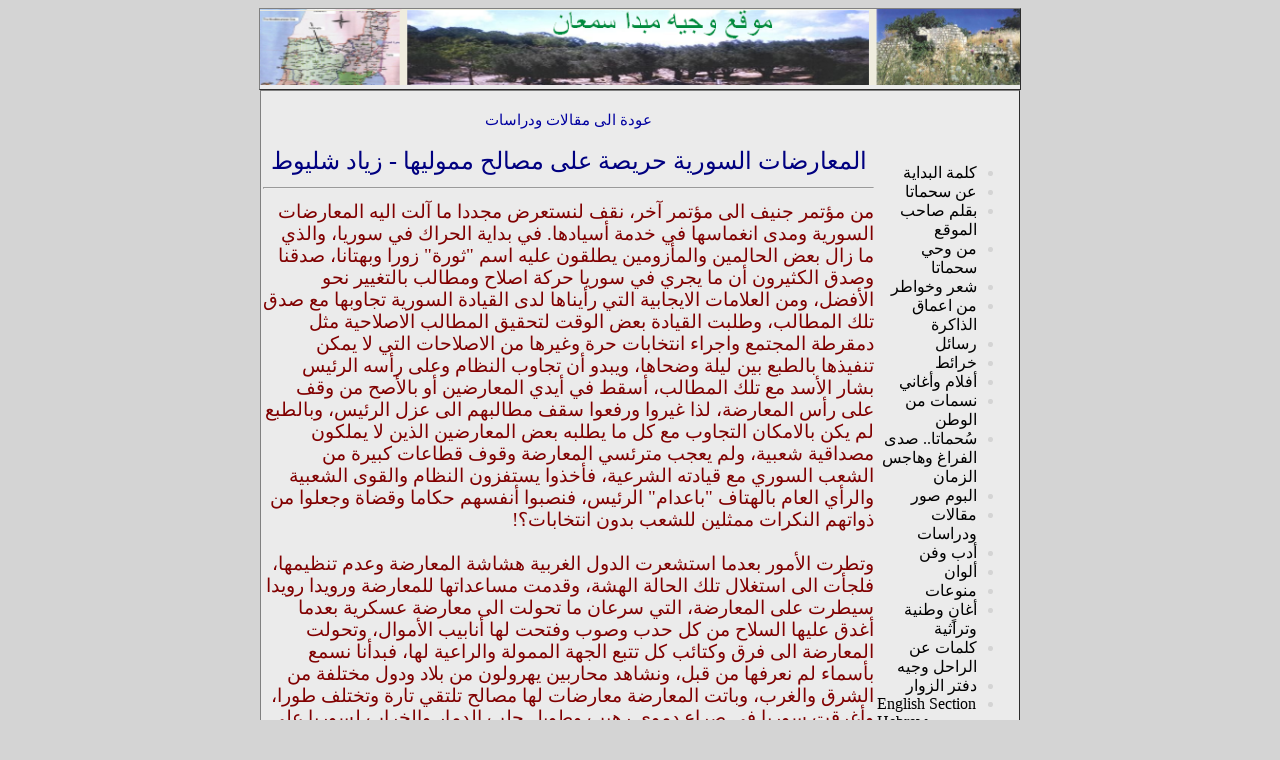

--- FILE ---
content_type: text/html; charset=UTF-8
request_url: http://wajihseman.com/articlesgeneral_160.php
body_size: 4618
content:

<!DOCTYPE html>
<html lang="ar" dir="rtl">
  <head>
    <meta charset="utf-8">
    <meta name="generator" content="CoffeeCup HTML Editor (www.coffeecup.com)">
    <meta name="dcterms.created" content="Mon, 31 Dec 2012 07:30:04 GMT">
    <meta name="description" content="Wajih Seman Website">
    <meta name="keywords" content="wajih,seman,wajihseman,suhmata,aticles,about suhmata,about,fadi,hanna,lutfieh">
    <title>Wajih Seman Website</title>
        <style type="text/css">
    <!--
    body {
      color:#D4D4D4;
      background-color:#D4D4D4;
    }
    a  { color:#000000; }
    a:visited { color:#464646; }
    a:hover { color:#008000; }
    a:active { color:#000000; }
    /* Don't underline links */
    a:link {text-decoration: none;}
    a:visited {text-decoration: none;}
    -->
    </style>
	
    <!--[if IE]>
    <script src="http://html5shim.googlecode.com/svn/trunk/html5.js"></script>
    <![endif]-->
      <link rel="stylesheet" type="text/css" href="css/menu-menu.css" media="screen">
    <link rel="stylesheet" type="text/css" href="css/superfish-vertical.css" media="screen">
</head>
  <body bgcolor="#D4D4D4">
  
  <script>
  (function(i,s,o,g,r,a,m){i['GoogleAnalyticsObject']=r;i[r]=i[r]||function(){
  (i[r].q=i[r].q||[]).push(arguments)},i[r].l=1*new Date();a=s.createElement(o),
  m=s.getElementsByTagName(o)[0];a.async=1;a.src=g;m.parentNode.insertBefore(a,m)
  })(window,document,'script','//www.google-analytics.com/analytics.js','ga');

  ga('create', 'UA-41349555-1', 'wajihseman.com');
  ga('send', 'pageview');

</script>


  
  <div id="fb-root"></div>
<script>(function(d, s, id) {
  var js, fjs = d.getElementsByTagName(s)[0];
  if (d.getElementById(id)) return;
  js = d.createElement(s); js.id = id;
  js.src = "//connect.facebook.net/en_US/all.js#xfbml=1";
  fjs.parentNode.insertBefore(js, fjs);
}(document, 'script', 'facebook-jssdk'));</script>


<div align="center">
  
<table width="760" border="1" cellpadding="0" cellspacing="0" style="background-color: #EBEBEB;">
<tr valign="top">
<td style="border-width : 0px;">
<img src="pictures/main_up.png" width="760" height="76" alt="" border="0">
</td>
</tr>
</table>
  

<table width="760" border="1" cellpadding="1" cellspacing="1" style="background-color: #EBEBEB;">
<tr valign="top">
            
<td valgin="top" width="140" style="border-width : 0px;">
<br><br><br>
<ul class="menu-menu sf-vertical">
  <li><a href="indexe.php">كلمة البداية</a></li>
  <li><a href="aboutsuhmata.php">عن سحماتا</a></li>
  <li><a href="articles.php">بقلم صاحب الموقع</a></li>
  <li><a href="wahisuhmata.php">من وحي سحماتا</a></li>
  <li><a href="hwater.php">شعر وخواطر</a></li>
  <li><a href="menaamaqalzakra.php">من اعماق الذاكرة</a></li>
  <li><a href="rsael.php">رسائل</a></li>
  <li><a href="maps.php">خرائط</a></li>
  <li><a href="aflamandsongs.php">أفلام وأغاني</a></li>
  <li><a href="nasamatmenalwatan.php">نسمات من الوطن</a></li>
  <li><a href="suhmata.php">سُحماتا.. صدى الفراغ وهاجس الزمان</a></li>
  <li><a href="album.php">البوم صور</a></li>
  <li><a href="articlesgeneral.php">مقالات ودراسات</a></li>
  <li><a href="adabufan.php">أدب وفن</a></li>
  <li><a href="alwan.php">ألوان</a></li>
  <li><a href="munuaat.php">منوعات</a></li>
  <li><a href="aganituth.php">أغانٍ وطنية وتراثية</a></li>
    <li><a href="wajihs.php">كلمات عن الراحل وجيه</a></li>
  <li><a href="guestbook/">دفتر الزوار</a></li>
  <li><a href="englisharticles.php"><div align="left">English Section</div></a></li>
  <li><a href="hebrewharticles.php"><div align="left">Hebrew Section</div></a></li>
</ul>
</td>

<td style="border-width : 0px;" bgcolor="#EBEBEB">
		
<br>

	<div align="center">
<a href="articlesgeneral.php">
<span style="font-family: 'Times New Roman'; font-weight: normal; font-style: normal; text-decoration: none; font-size: 11pt; color: #0000A0;">
عودة الى مقالات ودراسات
</span>
</a>
<br>
	</div>
	<br>
<span style="font-family: 'Times New Roman'; font-weight: normal; font-style: normal; text-decoration: none; font-size: 18pt; color: #000080;">	
<div align="center">

المعارضات السورية حريصة على مصالح مموليها - زياد شليوط
<hr>
</div>
</font>
</span>


<div align="right"> 
<span style="font-family: 'Times New Roman'; font-weight: normal; font-style: normal; text-decoration: none; font-size: 14pt; color: #800000;">

من مؤتمر جنيف الى مؤتمر آخر، نقف لنستعرض مجددا ما آلت اليه المعارضات السورية ومدى انغماسها في خدمة أسيادها. في بداية الحراك في سوريا، والذي ما زال بعض الحالمين والمأزومين يطلقون عليه اسم "ثورة" زورا وبهتانا، صدقنا وصدق الكثيرون أن ما يجري في سوريا حركة اصلاح ومطالب بالتغيير نحو الأفضل، ومن العلامات الايجابية التي رأيناها لدى القيادة السورية تجاوبها مع صدق تلك المطالب، وطلبت القيادة بعض الوقت لتحقيق المطالب الاصلاحية مثل دمقرطة المجتمع واجراء انتخابات حرة وغيرها من الاصلاحات التي لا يمكن تنفيذها بالطبع بين ليلة وضحاها، ويبدو أن تجاوب النظام وعلى رأسه الرئيس بشار الأسد مع تلك المطالب، أسقط في أيدي المعارضين أو بالأصح من وقف على رأس المعارضة، لذا غيروا ورفعوا سقف مطالبهم الى عزل الرئيس، وبالطبع لم يكن بالامكان التجاوب مع كل ما يطلبه بعض المعارضين الذين لا يملكون مصداقية شعبية، ولم يعجب مترئسي المعارضة وقوف قطاعات كبيرة من الشعب السوري مع قيادته الشرعية، فأخذوا يستفزون النظام والقوى الشعبية والرأي العام بالهتاف "باعدام" الرئيس، فنصبوا أنفسهم حكاما وقضاة وجعلوا من ذواتهم النكرات ممثلين للشعب بدون انتخابات؟!<br><br> 
وتطرت الأمور بعدما استشعرت الدول الغربية هشاشة المعارضة وعدم تنظيمها، فلجأت الى استغلال تلك الحالة الهشة، وقدمت مساعداتها للمعارضة ورويدا رويدا سيطرت على المعارضة، التي سرعان ما تحولت الى معارضة عسكرية بعدما أغدق عليها السلاح من كل حدب وصوب وفتحت لها أنابيب الأموال، وتحولت المعارضة الى فرق وكتائب كل تتبع الجهة الممولة والراعية لها، فبدأنا نسمع بأسماء لم نعرفها من قبل، ونشاهد محاربين يهرولون من بلاد ودول مختلفة من الشرق والغرب، وباتت المعارضة معارضات لها مصالح تلتقي تارة وتختلف طورا، وأغرقت سوريا في صراع دموي رهيب وطويل جلب الدمار والخراب لسوريا على كل الأصعدة بشريا وحضاريا. <br><br>
ولهذا ليس غريبا ما نراه اليوم من خلافات وانقسامات بين فرق المعارضة، لأن كل فريق يأخذ أوامره من أسياده الذين يأوونهم ويحمونهم ويمولونهم، ويعمل كل فريق لصالح أجندة الممول والراعي وليس لصالح بلده الأول سوريا وشعبه المعذب والشريد والمسجل على سجلات الموت.<br><br>
تلجأ المعارضات السورية الى اتهام النظام بأنه قتل شعبه ودمر سوريا، كيف ذلك؟ هل لتلك المعارضات "الوطنية" وقلبها على المال الذي تتلقاه، أن تشرح لنا متى قام النظام بما يشيرون اليه؟ بالطبع لا يمكنهم الادعاء أن هذا وقع قبل عام 2011! فلو لم تظهر الفرق المسلحة فجأة ويتم ادخال المحاربين المأجورين الى سوريا لمحاربة النظام والجيش العربي السوري في بلده، من أجل تدمير سوريا - كما نشهد وكما ثبت- حضارة وشعبا، هل كانت دمرت سوريا وقتل وشرد شعبها؟ من الذي أدى الى انهيار الأمن والاستقرار وتخريب الحياة داخل سوريا، أليس استجلاب المرتزقة من كل أرجاء الدنيا؟ ومن الذي جعل النظام يرتكب أخطاء وهو مكره على ذلك، أليس لجوء المحاربين الأغراب والمدعومين من عناصر داخلية، بالاحتماء والاختباء بين الأحياء الشعبية وداخل البيوت والمرافق الحيوية وبين الناس؟<br><br> 
واذا كانت المعارضات تود اثبات أن قلبها على الشعب حقا، وتتألم لما آلت اليه بلاد الشام وتود انهاء معاناة الشعب واعمار سوريا، فليس أبسط من أن تلجأ الى مبادرة تحرج النظام تتمثل في اعلان تملصها من المسلحين المأجورين وفرق الموت والاعدام الميداني والوحوش الجديدة، وتعمل على اخراجهم من سوريا كما أدخلتهم، وهذا ليس بالأمر المستحيل لأنه سبق للنظام أن صالح محاربين سوريين بعدما سلموا سلاحهم وعادوا ليكونوا مواطنين عاديين كما كانوا، فالنظام لن يتوانى عن مصالحة المعارضين في الخارج اذا أثبتوا للشعب أنهم فعلا وطنيون وعادوا الى الوطن، ليعملوا مع كل الأطراف وعلى رأسها النظام الشرعي لاعادة الثقة وبناء الوطن من جديد.<br><br>
لكن هل يقوم بذلك من يعيش حياة رفاهية متنقلا بين أفخم الفنادق في العالم والخليج وتركيا، ويأكل أفضل الطعام وينعم بدفء حار وينعم بحياة الرفاهية، بينما الشعب السوري الذي "يحاربون من أجله" كما يدعون ويتكلمون باسمه ظلما وعدوانا واكراها، الشعب المشرد في المخيمات والذي يموت يوميا في عرض البحار، هل يمكن لأولئك المارقين والمأجورين أن يقوموا بمبادرة تكشف حقيقتهم وتسقط عنهم ورقة التوت؟!  <br><br>
(شفاعمرو- الجليل)<br>
11/5/2016
 <br>

<br>
</div>
<? include ('facebookshare.php'); ?>
<br>
	</div>
</font>
<br>



<div align="center">
<a href="articlesgeneral.php">
<span style="font-family: 'Times New Roman'; font-weight: normal; font-style: normal; text-decoration: none; font-size: 11pt; color: #0000A0;">
عودة الى مقالات ودراسات
</span>
</a>
<br><br>
</div>
	
	
	
	
<br>

<br /></span>		
</div>	
</td>
</tr>
</table>




<div align="center">
<table border="0"  width="760">
  <tr><!-- Row 1 -->
     <td>
	<div align="center"> 
	<span style="font-family: 'Times New Roman'; font-weight: normal; font-style: normal; text-decoration: none; font-size: 10pt; color: #800000;"> ® All Rights Reserved, Wajih Mbada Seman, Haifa.<br>
WebSite Managed by Mr. Hanna Seman - wms@wajihseman.com<br>
  </span></div>
	 </td><!-- Col 1 -->
  </tr>
</table>
</div>

<script>
  (function(i,s,o,g,r,a,m){i['GoogleAnalyticsObject']=r;i[r]=i[r]||function(){
  (i[r].q=i[r].q||[]).push(arguments)},i[r].l=1*new Date();a=s.createElement(o),
  m=s.getElementsByTagName(o)[0];a.async=1;a.src=g;m.parentNode.insertBefore(a,m)
  })(window,document,'script','//www.google-analytics.com/analytics.js','ga');

  ga('create', 'UA-4443302-1', 'auto');
  ga('send', 'pageview');

</script>


  </body>
</html>
